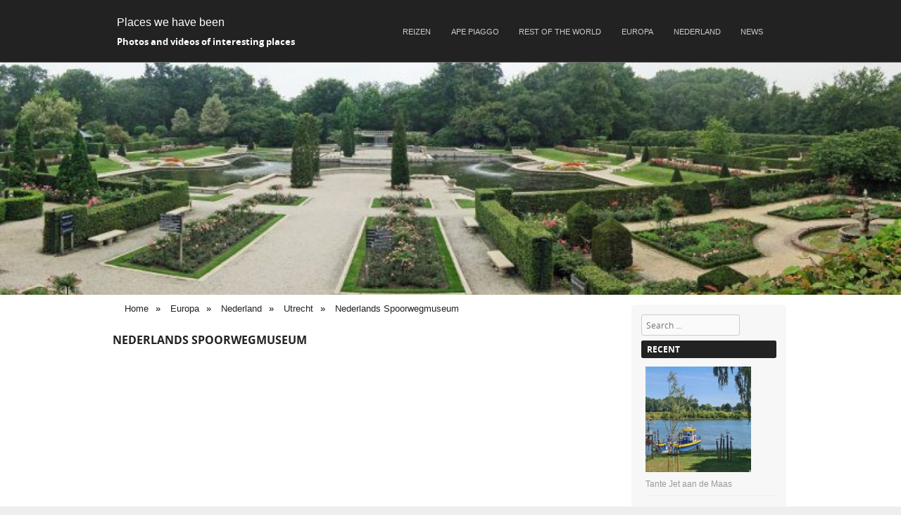

--- FILE ---
content_type: text/html; charset=UTF-8
request_url: http://reizen.hansotten.nl/home/noord-europa/nederland/utrecht/nederlands-spoorwegmuseum/
body_size: 7138
content:
<!DOCTYPE html>
<!--[if IE 8]>
<html id="ie8" lang="en-US">
<![endif]-->
<!--[if !(IE 8) ]><!-->
<html lang="en-US">
<!--<![endif]-->
<head>
<meta charset="UTF-8" />
<meta name="viewport" content="width=device-width" />
<link rel="profile" href="http://gmpg.org/xfn/11" />
<link rel="pingback" href="http://reizen.hansotten.nl/xmlrpc.php" />
<!--[if lt IE 9]>
<script src="http://reizen.hansotten.nl/wp-content/themes/adamos/js/html5.js" type="text/javascript"></script>
<![endif]-->
<title>Nederlands Spoorwegmuseum &#8211; Places we have been</title>
<meta name='robots' content='max-image-preview:large' />
<link rel="alternate" type="application/rss+xml" title="Places we have been &raquo; Feed" href="http://reizen.hansotten.nl/feed/" />
<link rel="alternate" title="oEmbed (JSON)" type="application/json+oembed" href="http://reizen.hansotten.nl/wp-json/oembed/1.0/embed?url=http%3A%2F%2Freizen.hansotten.nl%2Fhome%2Fnoord-europa%2Fnederland%2Futrecht%2Fnederlands-spoorwegmuseum%2F" />
<link rel="alternate" title="oEmbed (XML)" type="text/xml+oembed" href="http://reizen.hansotten.nl/wp-json/oembed/1.0/embed?url=http%3A%2F%2Freizen.hansotten.nl%2Fhome%2Fnoord-europa%2Fnederland%2Futrecht%2Fnederlands-spoorwegmuseum%2F&#038;format=xml" />
<style id='wp-img-auto-sizes-contain-inline-css' type='text/css'>
img:is([sizes=auto i],[sizes^="auto," i]){contain-intrinsic-size:3000px 1500px}
/*# sourceURL=wp-img-auto-sizes-contain-inline-css */
</style>
<!-- <link rel='stylesheet' id='jalbum-css-css' href='http://reizen.hansotten.nl/wp-content/plugins/jalbum-bridge/css/jalbum.css?ver=1742260659' type='text/css' media='all' /> -->
<link rel="stylesheet" type="text/css" href="//reizen.hansotten.nl/wp-content/cache/wpfc-minified/dgopbx1d/bizy0.css" media="all"/>
<style id='classic-theme-styles-inline-css' type='text/css'>
/*! This file is auto-generated */
.wp-block-button__link{color:#fff;background-color:#32373c;border-radius:9999px;box-shadow:none;text-decoration:none;padding:calc(.667em + 2px) calc(1.333em + 2px);font-size:1.125em}.wp-block-file__button{background:#32373c;color:#fff;text-decoration:none}
/*# sourceURL=/wp-includes/css/classic-themes.min.css */
</style>
<!-- <link rel='stylesheet' id='page-list-style-css' href='http://reizen.hansotten.nl/wp-content/plugins/page-list/css/page-list.css?ver=5.9' type='text/css' media='all' /> -->
<!-- <link rel='stylesheet' id='adamos-style-css' href='http://reizen.hansotten.nl/wp-content/themes/adamos/style.css?ver=d1a3f8fce62cfcf5f823fe975025c34b' type='text/css' media='all' /> -->
<!-- <link rel='stylesheet' id='font-awesome-css' href='http://reizen.hansotten.nl/wp-content/themes/adamos/css/font-awesome.min.css?ver=3.1' type='text/css' media='all' /> -->
<!-- <link rel='stylesheet' id='jquery-flexslider-css' href='http://reizen.hansotten.nl/wp-content/themes/adamos/css/flexslider.css?ver=3.1' type='text/css' media='all' /> -->
<link rel="stylesheet" type="text/css" href="//reizen.hansotten.nl/wp-content/cache/wpfc-minified/2qcpty9b/h6wa5.css" media="all"/>
<script src='//reizen.hansotten.nl/wp-content/cache/wpfc-minified/l8h2lipx/bizy0.js' type="text/javascript"></script>
<!-- <script type="text/javascript" src="http://reizen.hansotten.nl/wp-includes/js/jquery/jquery.min.js?ver=3.7.1" id="jquery-core-js"></script> -->
<!-- <script type="text/javascript" src="http://reizen.hansotten.nl/wp-content/plugins/jalbum-bridge/js/jalbum.min.js?ver=1742260659" id="jalbum-js-js"></script> -->
<!-- <script type="text/javascript" src="http://reizen.hansotten.nl/wp-includes/js/jquery/jquery-migrate.min.js?ver=3.4.1" id="jquery-migrate-js"></script> -->
<link rel="https://api.w.org/" href="http://reizen.hansotten.nl/wp-json/" /><link rel="alternate" title="JSON" type="application/json" href="http://reizen.hansotten.nl/wp-json/wp/v2/pages/2425" /><link rel="EditURI" type="application/rsd+xml" title="RSD" href="http://reizen.hansotten.nl/xmlrpc.php?rsd" />
<link rel="canonical" href="http://reizen.hansotten.nl/home/noord-europa/nederland/utrecht/nederlands-spoorwegmuseum/" />
<link rel='shortlink' href='http://reizen.hansotten.nl/?p=2425' />
<!-- <link rel="stylesheet" href="http://reizen.hansotten.nl/wp-content/themes/adamos/css/black.css" type="text/css" media="screen"> -->
<link rel="stylesheet" type="text/css" href="//reizen.hansotten.nl/wp-content/cache/wpfc-minified/er9cjtsk/bizy0.css" media="screen"/>
<style type="text/css">
.site-header img {
display: block;
margin: 0.5em auto 0;
}
.site-title a,
.site-description {
color: #FFF !important;
}
</style>
<link rel="icon" href="http://reizen.hansotten.nl/wp-content/uploads/2019/08/cropped-zeelandIMG_0119-32x32.jpg" sizes="32x32" />
<link rel="icon" href="http://reizen.hansotten.nl/wp-content/uploads/2019/08/cropped-zeelandIMG_0119-192x192.jpg" sizes="192x192" />
<link rel="apple-touch-icon" href="http://reizen.hansotten.nl/wp-content/uploads/2019/08/cropped-zeelandIMG_0119-180x180.jpg" />
<meta name="msapplication-TileImage" content="http://reizen.hansotten.nl/wp-content/uploads/2019/08/cropped-zeelandIMG_0119-270x270.jpg" />
<style id='global-styles-inline-css' type='text/css'>
:root{--wp--preset--aspect-ratio--square: 1;--wp--preset--aspect-ratio--4-3: 4/3;--wp--preset--aspect-ratio--3-4: 3/4;--wp--preset--aspect-ratio--3-2: 3/2;--wp--preset--aspect-ratio--2-3: 2/3;--wp--preset--aspect-ratio--16-9: 16/9;--wp--preset--aspect-ratio--9-16: 9/16;--wp--preset--color--black: #000000;--wp--preset--color--cyan-bluish-gray: #abb8c3;--wp--preset--color--white: #ffffff;--wp--preset--color--pale-pink: #f78da7;--wp--preset--color--vivid-red: #cf2e2e;--wp--preset--color--luminous-vivid-orange: #ff6900;--wp--preset--color--luminous-vivid-amber: #fcb900;--wp--preset--color--light-green-cyan: #7bdcb5;--wp--preset--color--vivid-green-cyan: #00d084;--wp--preset--color--pale-cyan-blue: #8ed1fc;--wp--preset--color--vivid-cyan-blue: #0693e3;--wp--preset--color--vivid-purple: #9b51e0;--wp--preset--gradient--vivid-cyan-blue-to-vivid-purple: linear-gradient(135deg,rgb(6,147,227) 0%,rgb(155,81,224) 100%);--wp--preset--gradient--light-green-cyan-to-vivid-green-cyan: linear-gradient(135deg,rgb(122,220,180) 0%,rgb(0,208,130) 100%);--wp--preset--gradient--luminous-vivid-amber-to-luminous-vivid-orange: linear-gradient(135deg,rgb(252,185,0) 0%,rgb(255,105,0) 100%);--wp--preset--gradient--luminous-vivid-orange-to-vivid-red: linear-gradient(135deg,rgb(255,105,0) 0%,rgb(207,46,46) 100%);--wp--preset--gradient--very-light-gray-to-cyan-bluish-gray: linear-gradient(135deg,rgb(238,238,238) 0%,rgb(169,184,195) 100%);--wp--preset--gradient--cool-to-warm-spectrum: linear-gradient(135deg,rgb(74,234,220) 0%,rgb(151,120,209) 20%,rgb(207,42,186) 40%,rgb(238,44,130) 60%,rgb(251,105,98) 80%,rgb(254,248,76) 100%);--wp--preset--gradient--blush-light-purple: linear-gradient(135deg,rgb(255,206,236) 0%,rgb(152,150,240) 100%);--wp--preset--gradient--blush-bordeaux: linear-gradient(135deg,rgb(254,205,165) 0%,rgb(254,45,45) 50%,rgb(107,0,62) 100%);--wp--preset--gradient--luminous-dusk: linear-gradient(135deg,rgb(255,203,112) 0%,rgb(199,81,192) 50%,rgb(65,88,208) 100%);--wp--preset--gradient--pale-ocean: linear-gradient(135deg,rgb(255,245,203) 0%,rgb(182,227,212) 50%,rgb(51,167,181) 100%);--wp--preset--gradient--electric-grass: linear-gradient(135deg,rgb(202,248,128) 0%,rgb(113,206,126) 100%);--wp--preset--gradient--midnight: linear-gradient(135deg,rgb(2,3,129) 0%,rgb(40,116,252) 100%);--wp--preset--font-size--small: 13px;--wp--preset--font-size--medium: 20px;--wp--preset--font-size--large: 36px;--wp--preset--font-size--x-large: 42px;--wp--preset--spacing--20: 0.44rem;--wp--preset--spacing--30: 0.67rem;--wp--preset--spacing--40: 1rem;--wp--preset--spacing--50: 1.5rem;--wp--preset--spacing--60: 2.25rem;--wp--preset--spacing--70: 3.38rem;--wp--preset--spacing--80: 5.06rem;--wp--preset--shadow--natural: 6px 6px 9px rgba(0, 0, 0, 0.2);--wp--preset--shadow--deep: 12px 12px 50px rgba(0, 0, 0, 0.4);--wp--preset--shadow--sharp: 6px 6px 0px rgba(0, 0, 0, 0.2);--wp--preset--shadow--outlined: 6px 6px 0px -3px rgb(255, 255, 255), 6px 6px rgb(0, 0, 0);--wp--preset--shadow--crisp: 6px 6px 0px rgb(0, 0, 0);}:where(.is-layout-flex){gap: 0.5em;}:where(.is-layout-grid){gap: 0.5em;}body .is-layout-flex{display: flex;}.is-layout-flex{flex-wrap: wrap;align-items: center;}.is-layout-flex > :is(*, div){margin: 0;}body .is-layout-grid{display: grid;}.is-layout-grid > :is(*, div){margin: 0;}:where(.wp-block-columns.is-layout-flex){gap: 2em;}:where(.wp-block-columns.is-layout-grid){gap: 2em;}:where(.wp-block-post-template.is-layout-flex){gap: 1.25em;}:where(.wp-block-post-template.is-layout-grid){gap: 1.25em;}.has-black-color{color: var(--wp--preset--color--black) !important;}.has-cyan-bluish-gray-color{color: var(--wp--preset--color--cyan-bluish-gray) !important;}.has-white-color{color: var(--wp--preset--color--white) !important;}.has-pale-pink-color{color: var(--wp--preset--color--pale-pink) !important;}.has-vivid-red-color{color: var(--wp--preset--color--vivid-red) !important;}.has-luminous-vivid-orange-color{color: var(--wp--preset--color--luminous-vivid-orange) !important;}.has-luminous-vivid-amber-color{color: var(--wp--preset--color--luminous-vivid-amber) !important;}.has-light-green-cyan-color{color: var(--wp--preset--color--light-green-cyan) !important;}.has-vivid-green-cyan-color{color: var(--wp--preset--color--vivid-green-cyan) !important;}.has-pale-cyan-blue-color{color: var(--wp--preset--color--pale-cyan-blue) !important;}.has-vivid-cyan-blue-color{color: var(--wp--preset--color--vivid-cyan-blue) !important;}.has-vivid-purple-color{color: var(--wp--preset--color--vivid-purple) !important;}.has-black-background-color{background-color: var(--wp--preset--color--black) !important;}.has-cyan-bluish-gray-background-color{background-color: var(--wp--preset--color--cyan-bluish-gray) !important;}.has-white-background-color{background-color: var(--wp--preset--color--white) !important;}.has-pale-pink-background-color{background-color: var(--wp--preset--color--pale-pink) !important;}.has-vivid-red-background-color{background-color: var(--wp--preset--color--vivid-red) !important;}.has-luminous-vivid-orange-background-color{background-color: var(--wp--preset--color--luminous-vivid-orange) !important;}.has-luminous-vivid-amber-background-color{background-color: var(--wp--preset--color--luminous-vivid-amber) !important;}.has-light-green-cyan-background-color{background-color: var(--wp--preset--color--light-green-cyan) !important;}.has-vivid-green-cyan-background-color{background-color: var(--wp--preset--color--vivid-green-cyan) !important;}.has-pale-cyan-blue-background-color{background-color: var(--wp--preset--color--pale-cyan-blue) !important;}.has-vivid-cyan-blue-background-color{background-color: var(--wp--preset--color--vivid-cyan-blue) !important;}.has-vivid-purple-background-color{background-color: var(--wp--preset--color--vivid-purple) !important;}.has-black-border-color{border-color: var(--wp--preset--color--black) !important;}.has-cyan-bluish-gray-border-color{border-color: var(--wp--preset--color--cyan-bluish-gray) !important;}.has-white-border-color{border-color: var(--wp--preset--color--white) !important;}.has-pale-pink-border-color{border-color: var(--wp--preset--color--pale-pink) !important;}.has-vivid-red-border-color{border-color: var(--wp--preset--color--vivid-red) !important;}.has-luminous-vivid-orange-border-color{border-color: var(--wp--preset--color--luminous-vivid-orange) !important;}.has-luminous-vivid-amber-border-color{border-color: var(--wp--preset--color--luminous-vivid-amber) !important;}.has-light-green-cyan-border-color{border-color: var(--wp--preset--color--light-green-cyan) !important;}.has-vivid-green-cyan-border-color{border-color: var(--wp--preset--color--vivid-green-cyan) !important;}.has-pale-cyan-blue-border-color{border-color: var(--wp--preset--color--pale-cyan-blue) !important;}.has-vivid-cyan-blue-border-color{border-color: var(--wp--preset--color--vivid-cyan-blue) !important;}.has-vivid-purple-border-color{border-color: var(--wp--preset--color--vivid-purple) !important;}.has-vivid-cyan-blue-to-vivid-purple-gradient-background{background: var(--wp--preset--gradient--vivid-cyan-blue-to-vivid-purple) !important;}.has-light-green-cyan-to-vivid-green-cyan-gradient-background{background: var(--wp--preset--gradient--light-green-cyan-to-vivid-green-cyan) !important;}.has-luminous-vivid-amber-to-luminous-vivid-orange-gradient-background{background: var(--wp--preset--gradient--luminous-vivid-amber-to-luminous-vivid-orange) !important;}.has-luminous-vivid-orange-to-vivid-red-gradient-background{background: var(--wp--preset--gradient--luminous-vivid-orange-to-vivid-red) !important;}.has-very-light-gray-to-cyan-bluish-gray-gradient-background{background: var(--wp--preset--gradient--very-light-gray-to-cyan-bluish-gray) !important;}.has-cool-to-warm-spectrum-gradient-background{background: var(--wp--preset--gradient--cool-to-warm-spectrum) !important;}.has-blush-light-purple-gradient-background{background: var(--wp--preset--gradient--blush-light-purple) !important;}.has-blush-bordeaux-gradient-background{background: var(--wp--preset--gradient--blush-bordeaux) !important;}.has-luminous-dusk-gradient-background{background: var(--wp--preset--gradient--luminous-dusk) !important;}.has-pale-ocean-gradient-background{background: var(--wp--preset--gradient--pale-ocean) !important;}.has-electric-grass-gradient-background{background: var(--wp--preset--gradient--electric-grass) !important;}.has-midnight-gradient-background{background: var(--wp--preset--gradient--midnight) !important;}.has-small-font-size{font-size: var(--wp--preset--font-size--small) !important;}.has-medium-font-size{font-size: var(--wp--preset--font-size--medium) !important;}.has-large-font-size{font-size: var(--wp--preset--font-size--large) !important;}.has-x-large-font-size{font-size: var(--wp--preset--font-size--x-large) !important;}
/*# sourceURL=global-styles-inline-css */
</style>
</head>
<body class="wp-singular page-template-default page page-id-2425 page-child parent-pageid-2350 wp-theme-adamos">
<div id="wrap">
<div id="page" class="hfeed site">
<div id="masthead-wrap">
<header id="masthead" class="site-header header_container" role="banner">
<div class="site-introduction">
<h1 class="site-title"><a href="http://reizen.hansotten.nl/" title="Places we have been" rel="home">Places we have been</a></h1>
<p class="site-description">Photos and videos of interesting places</p> 
</div>
<nav role="navigation" class="site-navigation main-navigation">
<h1 class="assistive-text">Menu</h1>
<div class="assistive-text skip-link">
<a href="#content" title="Skip to content">Skip to content</a>
</div>
<div class="menu-menu-1-container"><ul id="menu-menu-1" class="menu"><li id="menu-item-22" class="menu-item menu-item-type-post_type menu-item-object-page menu-item-home current-page-ancestor menu-item-has-children menu-item-22"><a href="http://reizen.hansotten.nl/">Reizen</a>
<ul class="sub-menu">
<li id="menu-item-1031" class="menu-item menu-item-type-custom menu-item-object-custom menu-item-1031"><a href="http://ancientworld.hansotten.com">Ancient Worlds</a></li>
<li id="menu-item-1099" class="menu-item menu-item-type-post_type menu-item-object-page menu-item-1099"><a href="http://reizen.hansotten.nl/my-sites/">My sites</a></li>
<li id="menu-item-1533" class="menu-item menu-item-type-post_type menu-item-object-page menu-item-1533"><a href="http://reizen.hansotten.nl/sitemap/">Sitemap</a></li>
<li id="menu-item-11172" class="menu-item menu-item-type-post_type menu-item-object-page menu-item-11172"><a href="http://reizen.hansotten.nl/home/locations/">Locations</a></li>
</ul>
</li>
<li id="menu-item-1032" class="menu-item menu-item-type-post_type menu-item-object-page menu-item-1032"><a href="http://reizen.hansotten.nl/ape-piaggo/">Ape Piaggo</a></li>
<li id="menu-item-10545" class="menu-item menu-item-type-post_type menu-item-object-page menu-item-has-children menu-item-10545"><a href="http://reizen.hansotten.nl/home/rest-of-the-world/">Rest of the world</a>
<ul class="sub-menu">
<li id="menu-item-76" class="menu-item menu-item-type-post_type menu-item-object-page menu-item-has-children menu-item-76"><a href="http://reizen.hansotten.nl/home/rest-of-the-world/afrika/">Afrika</a>
<ul class="sub-menu">
<li id="menu-item-2597" class="menu-item menu-item-type-post_type menu-item-object-page menu-item-2597"><a href="http://reizen.hansotten.nl/home/rest-of-the-world/afrika/marokko/">Marokko</a></li>
<li id="menu-item-10565" class="menu-item menu-item-type-post_type menu-item-object-page menu-item-10565"><a href="http://reizen.hansotten.nl/home/rest-of-the-world/afrika/egypte/">Egypte</a></li>
<li id="menu-item-10599" class="menu-item menu-item-type-post_type menu-item-object-page menu-item-10599"><a href="http://reizen.hansotten.nl/home/rest-of-the-world/afrika/david-roberts-in-egypt/">David Roberts Egypt Petra</a></li>
</ul>
</li>
<li id="menu-item-94" class="menu-item menu-item-type-post_type menu-item-object-page menu-item-has-children menu-item-94"><a href="http://reizen.hansotten.nl/home/rest-of-the-world/amerika/">Amerika</a>
<ul class="sub-menu">
<li id="menu-item-10566" class="menu-item menu-item-type-post_type menu-item-object-page menu-item-10566"><a href="http://reizen.hansotten.nl/home/rest-of-the-world/amerika/">Venezuela</a></li>
</ul>
</li>
<li id="menu-item-84" class="menu-item menu-item-type-post_type menu-item-object-page menu-item-has-children menu-item-84"><a href="http://reizen.hansotten.nl/home/rest-of-the-world/azie/">Azie</a>
<ul class="sub-menu">
<li id="menu-item-53055" class="menu-item menu-item-type-post_type menu-item-object-page menu-item-53055"><a href="http://reizen.hansotten.nl/home/rest-of-the-world/azie/bali-2/">Bali</a></li>
<li id="menu-item-53057" class="menu-item menu-item-type-post_type menu-item-object-page menu-item-53057"><a href="http://reizen.hansotten.nl/home/rest-of-the-world/azie/javabali/">Java</a></li>
<li id="menu-item-2595" class="menu-item menu-item-type-post_type menu-item-object-page menu-item-2595"><a href="http://reizen.hansotten.nl/home/rest-of-the-world/azie/china/">China</a></li>
<li id="menu-item-2598" class="menu-item menu-item-type-post_type menu-item-object-page menu-item-2598"><a href="http://reizen.hansotten.nl/home/rest-of-the-world/azie/japan/">Japan</a></li>
<li id="menu-item-2596" class="menu-item menu-item-type-post_type menu-item-object-page menu-item-2596"><a href="http://reizen.hansotten.nl/home/rest-of-the-world/azie/jordanie/">Jordanie</a></li>
<li id="menu-item-2592" class="menu-item menu-item-type-post_type menu-item-object-page menu-item-2592"><a href="http://reizen.hansotten.nl/home/rest-of-the-world/azie/turkije/">Turkije</a></li>
<li id="menu-item-2913" class="menu-item menu-item-type-post_type menu-item-object-page menu-item-2913"><a href="http://reizen.hansotten.nl/home/rest-of-the-world/azie/syrie/">Syrië</a></li>
</ul>
</li>
</ul>
</li>
<li id="menu-item-24" class="menu-item menu-item-type-post_type menu-item-object-page current-page-ancestor menu-item-has-children menu-item-24"><a href="http://reizen.hansotten.nl/home/noord-europa/">Europa</a>
<ul class="sub-menu">
<li id="menu-item-2584" class="menu-item menu-item-type-post_type menu-item-object-page menu-item-2584"><a href="http://reizen.hansotten.nl/home/noord-europa/belgie/">België</a></li>
<li id="menu-item-2599" class="menu-item menu-item-type-custom menu-item-object-custom menu-item-2599"><a href="http://reizen.hansotten.nl/home/noord-europa/kopenhagen/">Denemarken</a></li>
<li id="menu-item-2581" class="menu-item menu-item-type-post_type menu-item-object-page menu-item-2581"><a href="http://reizen.hansotten.nl/home/noord-europa/duitsland/">Duitsland</a></li>
<li id="menu-item-10768" class="menu-item menu-item-type-post_type menu-item-object-page menu-item-10768"><a href="http://reizen.hansotten.nl/home/noord-europa/finland/">Finland</a></li>
<li id="menu-item-2583" class="menu-item menu-item-type-post_type menu-item-object-page menu-item-2583"><a href="http://reizen.hansotten.nl/home/noord-europa/frankrijk/">Frankrijk</a></li>
<li id="menu-item-2591" class="menu-item menu-item-type-post_type menu-item-object-page menu-item-2591"><a href="http://reizen.hansotten.nl/home/noord-europa/griekenland/">Griekenland</a></li>
<li id="menu-item-2600" class="menu-item menu-item-type-custom menu-item-object-custom menu-item-2600"><a href="http://reizen.hansotten.nl/home/noord-europa/hongarije/">Hongarije</a></li>
<li id="menu-item-2601" class="menu-item menu-item-type-custom menu-item-object-custom menu-item-2601"><a href="http://reizen.hansotten.nl/home/noord-europa/ierland/">Ierland</a></li>
<li id="menu-item-2582" class="menu-item menu-item-type-post_type menu-item-object-page menu-item-2582"><a href="http://reizen.hansotten.nl/home/noord-europa/italie/">Italië</a></li>
<li id="menu-item-7788" class="menu-item menu-item-type-post_type menu-item-object-page menu-item-7788"><a href="http://reizen.hansotten.nl/home/noord-europa/italie/north-italy/">Noord Italië</a></li>
<li id="menu-item-7295" class="menu-item menu-item-type-post_type menu-item-object-page menu-item-7295"><a href="http://reizen.hansotten.nl/home/noord-europa/italie/rome/">Rome</a></li>
<li id="menu-item-7592" class="menu-item menu-item-type-post_type menu-item-object-page menu-item-7592"><a href="http://reizen.hansotten.nl/home/noord-europa/italie/southitaly/">Zuid Italië</a></li>
<li id="menu-item-7177" class="menu-item menu-item-type-post_type menu-item-object-page menu-item-7177"><a href="http://reizen.hansotten.nl/home/noord-europa/italie/sicilie/">Sicilië</a></li>
<li id="menu-item-10774" class="menu-item menu-item-type-post_type menu-item-object-page menu-item-10774"><a href="http://reizen.hansotten.nl/home/noord-europa/joegoslavie/">Joegoslavië</a></li>
<li id="menu-item-2653" class="menu-item menu-item-type-post_type menu-item-object-page menu-item-2653"><a href="http://reizen.hansotten.nl/home/noord-europa/luxemburg/">Luxemburg</a></li>
<li id="menu-item-2590" class="menu-item menu-item-type-post_type menu-item-object-page menu-item-2590"><a href="http://reizen.hansotten.nl/home/noord-europa/malta/">Malta</a></li>
<li id="menu-item-10769" class="menu-item menu-item-type-post_type menu-item-object-page menu-item-10769"><a href="http://reizen.hansotten.nl/home/noord-europa/noorwegen/">Noorwegen</a></li>
<li id="menu-item-2586" class="menu-item menu-item-type-post_type menu-item-object-page menu-item-2586"><a href="http://reizen.hansotten.nl/home/noord-europa/oostenrijk/">Oostenrijk</a></li>
<li id="menu-item-2588" class="menu-item menu-item-type-post_type menu-item-object-page menu-item-2588"><a href="http://reizen.hansotten.nl/home/noord-europa/portugal/">Portugal</a></li>
<li id="menu-item-2603" class="menu-item menu-item-type-custom menu-item-object-custom menu-item-2603"><a href="http://reizen.hansotten.nl/home/noord-europa/roemenie/">Roemenie</a></li>
<li id="menu-item-2585" class="menu-item menu-item-type-post_type menu-item-object-page menu-item-2585"><a href="http://reizen.hansotten.nl/home/noord-europa/spanje/">Spanje</a></li>
<li id="menu-item-2587" class="menu-item menu-item-type-post_type menu-item-object-page menu-item-2587"><a href="http://reizen.hansotten.nl/home/noord-europa/verenigd-koninkrijk/">Verenigd Koninkrijk</a></li>
<li id="menu-item-2589" class="menu-item menu-item-type-post_type menu-item-object-page menu-item-2589"><a href="http://reizen.hansotten.nl/home/noord-europa/zwitserland/">Zwitserland</a></li>
</ul>
</li>
<li id="menu-item-121" class="menu-item menu-item-type-post_type menu-item-object-page current-page-ancestor menu-item-has-children menu-item-121"><a href="http://reizen.hansotten.nl/home/noord-europa/nederland/">Nederland</a>
<ul class="sub-menu">
<li id="menu-item-2262" class="menu-item menu-item-type-post_type menu-item-object-page menu-item-2262"><a href="http://reizen.hansotten.nl/home/noord-europa/nederland/noord-holland/amsterdam/">Amsterdam</a></li>
<li id="menu-item-1534" class="menu-item menu-item-type-post_type menu-item-object-page menu-item-1534"><a href="http://reizen.hansotten.nl/home/noord-europa/nederland/noord-holland/weesp/">Weesp</a></li>
<li id="menu-item-2463" class="menu-item menu-item-type-custom menu-item-object-custom menu-item-2463"><a href="http://reizen.hansotten.nl/home/noord-europa/nederland/herfst-in-nederland/">Herfst</a></li>
<li id="menu-item-2552" class="menu-item menu-item-type-post_type menu-item-object-page menu-item-2552"><a href="http://reizen.hansotten.nl/home/noord-europa/nederland/winter/">Winter</a></li>
<li id="menu-item-2329" class="menu-item menu-item-type-post_type menu-item-object-page menu-item-2329"><a href="http://reizen.hansotten.nl/home/noord-europa/nederland/drenthe/">Drenthe</a></li>
<li id="menu-item-2380" class="menu-item menu-item-type-post_type menu-item-object-page menu-item-2380"><a href="http://reizen.hansotten.nl/home/noord-europa/nederland/flevoland/">Flevoland</a></li>
<li id="menu-item-8934" class="menu-item menu-item-type-post_type menu-item-object-page menu-item-8934"><a href="http://reizen.hansotten.nl/home/noord-europa/nederland/friesland/">Friesland</a></li>
<li id="menu-item-2367" class="menu-item menu-item-type-post_type menu-item-object-page menu-item-2367"><a href="http://reizen.hansotten.nl/home/noord-europa/nederland/gelderland/">Gelderland</a></li>
<li id="menu-item-2633" class="menu-item menu-item-type-post_type menu-item-object-page menu-item-2633"><a href="http://reizen.hansotten.nl/home/noord-europa/nederland/groningen/">Groningen</a></li>
<li id="menu-item-2250" class="menu-item menu-item-type-post_type menu-item-object-page menu-item-2250"><a href="http://reizen.hansotten.nl/home/noord-europa/nederland/limburg/">Limburg</a></li>
<li id="menu-item-2392" class="menu-item menu-item-type-post_type menu-item-object-page menu-item-2392"><a href="http://reizen.hansotten.nl/home/noord-europa/nederland/noord-brabant/">Noord-Brabant</a></li>
<li id="menu-item-2277" class="menu-item menu-item-type-post_type menu-item-object-page menu-item-2277"><a href="http://reizen.hansotten.nl/home/noord-europa/nederland/noord-holland/">Noord-Holland</a></li>
<li id="menu-item-2354" class="menu-item menu-item-type-post_type menu-item-object-page current-page-ancestor menu-item-2354"><a href="http://reizen.hansotten.nl/home/noord-europa/nederland/utrecht/">Utrecht</a></li>
<li id="menu-item-2304" class="menu-item menu-item-type-post_type menu-item-object-page menu-item-2304"><a href="http://reizen.hansotten.nl/home/noord-europa/nederland/zuid-holland/">Zuid-Holland</a></li>
<li id="menu-item-2257" class="menu-item menu-item-type-post_type menu-item-object-page menu-item-2257"><a href="http://reizen.hansotten.nl/home/noord-europa/nederland/zeeland/">Zeeland</a></li>
</ul>
</li>
<li id="menu-item-1073" class="menu-item menu-item-type-post_type menu-item-object-page menu-item-has-children menu-item-1073"><a href="http://reizen.hansotten.nl/home/blog/">News</a>
<ul class="sub-menu">
<li id="menu-item-1106" class="menu-item menu-item-type-post_type menu-item-object-page menu-item-1106"><a href="http://reizen.hansotten.nl/my-sites/">My sites</a></li>
</ul>
</li>
</ul></div>
</nav><!-- .site-navigation .main-navigation -->
</header><!-- #masthead .site-header -->
</div><!-- #masthead-wrap -->
<div class="header-image">
<a href="http://reizen.hansotten.nl/" title="Places we have been" rel="home">
<img src="http://reizen.hansotten.nl/wp-content/uploads/2014/08/cropped-cropped-panorosarium-1.jpg"/>
</a>
</div>
<div id="main" class="site-main">
<div id="primary" class="content-area">
<nav aria-label="breadcrumbs">
<div class="breadcrumb-container theme1">
<ol>
<li><a title="Home" href="#"><span>Home</span></a><span class="separator">»</span></li>
<li><a title="Europa" href="http://reizen.hansotten.nl/home/noord-europa/"><span>Europa</span></a><span class="separator">»</span></li>
<li><a title="Nederland" href="http://reizen.hansotten.nl/home/noord-europa/nederland/"><span>Nederland</span></a><span class="separator">»</span></li>
<li><a title="Utrecht" href="http://reizen.hansotten.nl/home/noord-europa/nederland/utrecht/"><span>Utrecht</span></a><span class="separator">»</span></li>
<li><a title="Nederlands Spoorwegmuseum" href="http://reizen.hansotten.nl/home/noord-europa/nederland/utrecht/nederlands-spoorwegmuseum/"><span>Nederlands Spoorwegmuseum</span></a><span class="separator">»</span></li>
</ol>
</div>
</nav>    <script type="application/ld+json">
{
"@context": "http://schema.org",
"@type": "BreadcrumbList",
"itemListElement": [
{
"@type": "ListItem",
"position": 2,
"item": {
"@id": "http://reizen.hansotten.nl/home/noord-europa/",
"name": "Europa"
}
}
,                 {
"@type": "ListItem",
"position": 3,
"item": {
"@id": "http://reizen.hansotten.nl/home/noord-europa/nederland/",
"name": "Nederland"
}
}
,                 {
"@type": "ListItem",
"position": 4,
"item": {
"@id": "http://reizen.hansotten.nl/home/noord-europa/nederland/utrecht/",
"name": "Utrecht"
}
}
,                 {
"@type": "ListItem",
"position": 5,
"item": {
"@id": "http://reizen.hansotten.nl/home/noord-europa/nederland/utrecht/nederlands-spoorwegmuseum/",
"name": "Nederlands Spoorwegmuseum"
}
}
]
}
</script>
<style type="text/css">
.breadcrumb-container {
font-size: 13px;
}
.breadcrumb-container ul {
margin: 0;
padding: 0;
}
.breadcrumb-container li {
box-sizing: unset;
display: inline-block;
margin: 0;
padding: 0;
}
.breadcrumb-container li a {
box-sizing: unset;
padding: 0 10px;
}
.breadcrumb-container {
padding: 0px;
margin: 0px;
}
.breadcrumb-container li a {
}
.breadcrumb-container li .separator {
color: #000000 !important;
}
.breadcrumb-container li:last-child .separator {
display: none;
}
</style>
<style type="text/css">
.breadcrumb-container{}
.breadcrumb-container ul{}
.breadcrumb-container li{}
.breadcrumb-container a{}
.breadcrumb-container .separator{}
</style>
<script>
</script>
<div id="content" class="site-content" role="main">
<article id="post-2425" class="post-2425 page type-page status-publish has-post-thumbnail hentry category-utrecht">
<header class="entry-header">
<h1 class="entry-title">Nederlands Spoorwegmuseum</h1>
</header><!-- .entry-header -->
<div class="entry-content">
<p><iframe title="Nederlands Spoorwegmuseum" width="654" height="491" src="https://www.youtube.com/embed/NADCujXvkiU?feature=oembed" frameborder="0" allow="accelerometer; autoplay; clipboard-write; encrypted-media; gyroscope; picture-in-picture; web-share" referrerpolicy="strict-origin-when-cross-origin" allowfullscreen></iframe></p>
<footer class="entry-meta">
</footer><!-- .entry-meta -->
</div><!-- .entry-content -->
</article><!-- #post-2425 -->
</div><!-- #content .site-content -->
</div><!-- #primary .content-area -->
<div id="secondary" class="widget-area" role="complementary">
<aside id="search-2" class="widget widget_search">	<form method="get" id="searchform" action="http://reizen.hansotten.nl/" role="search">
<label for="s" class="assistive-text">Search</label>
<input type="text" class="field" name="s" value="" id="s" placeholder="Search &hellip;" />
<input type="submit" class="submit" name="submit" id="searchsubmit" value="Search" />
</form>
</aside><aside id="dpe_fp_widget-3" class="widget widget_dpe_fp_widget"><h1 class="widget-title">Recent</h1>	<ul class="dpe-flexible-posts">
<li id="post-56580" class="post-56580 page type-page status-publish has-post-thumbnail hentry">
<a href="http://reizen.hansotten.nl/home/noord-europa/nederland/limburg/tante-jet-aan-de-maas/">
<img width="150" height="150" src="http://reizen.hansotten.nl/wp-content/uploads/2025/12/20220717_125800-150x150.jpg" class="attachment-thumbnail size-thumbnail wp-post-image" alt="" decoding="async" loading="lazy" srcset="http://reizen.hansotten.nl/wp-content/uploads/2025/12/20220717_125800-150x150.jpg 150w, http://reizen.hansotten.nl/wp-content/uploads/2025/12/20220717_125800-1x1.jpg 1w" sizes="auto, (max-width: 150px) 100vw, 150px" />				<div class="title">Tante Jet aan de Maas</div>
</a>
</li>
<li id="post-56562" class="post-56562 page type-page status-publish has-post-thumbnail hentry category-limburg">
<a href="http://reizen.hansotten.nl/home/noord-europa/nederland/limburg/sint-odilienberg-basiliek/">
<img width="150" height="150" src="http://reizen.hansotten.nl/wp-content/uploads/2025/07/20250723_120204-150x150.jpg" class="attachment-thumbnail size-thumbnail wp-post-image" alt="" decoding="async" loading="lazy" srcset="http://reizen.hansotten.nl/wp-content/uploads/2025/07/20250723_120204-150x150.jpg 150w, http://reizen.hansotten.nl/wp-content/uploads/2025/07/20250723_120204-1x1.jpg 1w" sizes="auto, (max-width: 150px) 100vw, 150px" />				<div class="title">Sint Odiliënberg Basiliek</div>
</a>
</li>
<li id="post-56556" class="post-56556 page type-page status-publish has-post-thumbnail hentry category-duitsland">
<a href="http://reizen.hansotten.nl/home/noord-europa/duitsland/weibersbrunn/">
<img width="150" height="150" src="http://reizen.hansotten.nl/wp-content/uploads/2025/07/20250627_170317-150x150.jpg" class="attachment-thumbnail size-thumbnail wp-post-image" alt="" decoding="async" loading="lazy" srcset="http://reizen.hansotten.nl/wp-content/uploads/2025/07/20250627_170317-150x150.jpg 150w, http://reizen.hansotten.nl/wp-content/uploads/2025/07/20250627_170317-1x1.jpg 1w" sizes="auto, (max-width: 150px) 100vw, 150px" />				<div class="title">Weibersbrunn</div>
</a>
</li>
<li id="post-56542" class="post-56542 page type-page status-publish has-post-thumbnail hentry category-duitsland">
<a href="http://reizen.hansotten.nl/home/noord-europa/duitsland/walhalla/">
<img width="150" height="150" src="http://reizen.hansotten.nl/wp-content/uploads/2025/07/IMG_1767-150x150.jpg" class="attachment-thumbnail size-thumbnail wp-post-image" alt="" decoding="async" loading="lazy" srcset="http://reizen.hansotten.nl/wp-content/uploads/2025/07/IMG_1767-150x150.jpg 150w, http://reizen.hansotten.nl/wp-content/uploads/2025/07/IMG_1767-2x1.jpg 2w" sizes="auto, (max-width: 150px) 100vw, 150px" />				<div class="title">Walhalla</div>
</a>
</li>
<li id="post-56537" class="post-56537 page type-page status-publish has-post-thumbnail hentry category-duitsland">
<a href="http://reizen.hansotten.nl/home/noord-europa/duitsland/vohburg/">
<img width="150" height="150" src="http://reizen.hansotten.nl/wp-content/uploads/2025/07/20250621_131141-150x150.jpg" class="attachment-thumbnail size-thumbnail wp-post-image" alt="" decoding="async" loading="lazy" srcset="http://reizen.hansotten.nl/wp-content/uploads/2025/07/20250621_131141-150x150.jpg 150w, http://reizen.hansotten.nl/wp-content/uploads/2025/07/20250621_131141-1x1.jpg 1w" sizes="auto, (max-width: 150px) 100vw, 150px" />				<div class="title">Vohburg</div>
</a>
</li>
<li id="post-56530" class="post-56530 page type-page status-publish has-post-thumbnail hentry category-duitsland">
<a href="http://reizen.hansotten.nl/home/noord-europa/duitsland/weltenburg-stausacker/">
<img width="150" height="150" src="http://reizen.hansotten.nl/wp-content/uploads/2025/07/IMG_1842-150x150.jpg" class="attachment-thumbnail size-thumbnail wp-post-image" alt="" decoding="async" loading="lazy" srcset="http://reizen.hansotten.nl/wp-content/uploads/2025/07/IMG_1842-150x150.jpg 150w, http://reizen.hansotten.nl/wp-content/uploads/2025/07/IMG_1842-2x1.jpg 2w" sizes="auto, (max-width: 150px) 100vw, 150px" />				<div class="title">Weltenburg Stausacker</div>
</a>
</li>
<li id="post-56521" class="post-56521 page type-page status-publish has-post-thumbnail hentry category-duitsland">
<a href="http://reizen.hansotten.nl/home/noord-europa/duitsland/burg-prunn/">
<img width="150" height="150" src="http://reizen.hansotten.nl/wp-content/uploads/2025/07/IMG_1741-150x150.jpg" class="attachment-thumbnail size-thumbnail wp-post-image" alt="" decoding="async" loading="lazy" srcset="http://reizen.hansotten.nl/wp-content/uploads/2025/07/IMG_1741-150x150.jpg 150w, http://reizen.hansotten.nl/wp-content/uploads/2025/07/IMG_1741-2x1.jpg 2w" sizes="auto, (max-width: 150px) 100vw, 150px" />				<div class="title">Burg Prunn</div>
</a>
</li>
<li id="post-56511" class="post-56511 page type-page status-publish has-post-thumbnail hentry category-duitsland">
<a href="http://reizen.hansotten.nl/home/noord-europa/duitsland/burgruine-randeck/">
<img width="150" height="150" src="http://reizen.hansotten.nl/wp-content/uploads/2025/07/IMG_1717-150x150.jpg" class="attachment-thumbnail size-thumbnail wp-post-image" alt="" decoding="async" loading="lazy" srcset="http://reizen.hansotten.nl/wp-content/uploads/2025/07/IMG_1717-150x150.jpg 150w, http://reizen.hansotten.nl/wp-content/uploads/2025/07/IMG_1717-2x1.jpg 2w" sizes="auto, (max-width: 150px) 100vw, 150px" />				<div class="title">Burgruine Randeck</div>
</a>
</li>
<li id="post-56505" class="post-56505 page type-page status-publish has-post-thumbnail hentry category-duitsland">
<a href="http://reizen.hansotten.nl/home/noord-europa/duitsland/schloss-offenstetten/">
<img width="150" height="150" src="http://reizen.hansotten.nl/wp-content/uploads/2025/07/IMG_0879-150x150.jpg" class="attachment-thumbnail size-thumbnail wp-post-image" alt="" decoding="async" loading="lazy" srcset="http://reizen.hansotten.nl/wp-content/uploads/2025/07/IMG_0879-150x150.jpg 150w, http://reizen.hansotten.nl/wp-content/uploads/2025/07/IMG_0879-2x1.jpg 2w" sizes="auto, (max-width: 150px) 100vw, 150px" />				<div class="title">Schloß Offenstetten</div>
</a>
</li>
<li id="post-56499" class="post-56499 page type-page status-publish has-post-thumbnail hentry category-duitsland">
<a href="http://reizen.hansotten.nl/home/noord-europa/duitsland/riedenburg/">
<img width="150" height="150" src="http://reizen.hansotten.nl/wp-content/uploads/2025/07/IMG_0828-150x150.jpg" class="attachment-thumbnail size-thumbnail wp-post-image" alt="" decoding="async" loading="lazy" srcset="http://reizen.hansotten.nl/wp-content/uploads/2025/07/IMG_0828-150x150.jpg 150w, http://reizen.hansotten.nl/wp-content/uploads/2025/07/IMG_0828-2x1.jpg 2w" sizes="auto, (max-width: 150px) 100vw, 150px" />				<div class="title">Riedenburg</div>
</a>
</li>
</ul><!-- .dpe-flexible-posts -->
</aside>		</div><!-- #secondary .widget-area -->
<div id="tertiary" class="widget-area" role="supplementary">
</div><!-- #tertiary .widget-area -->

</div><!-- #main .site-main -->
<footer id="colophon" class="site-footer" role="contentinfo">
<div class="footer_container">
<div class="section group">
<div class="col span_1_of_3">
</div>
<div class="col span_1_of_3">
<div id="search-3" class="widget widget_search">	<form method="get" id="searchform" action="http://reizen.hansotten.nl/" role="search">
<label for="s" class="assistive-text">Search</label>
<input type="text" class="field" name="s" value="" id="s" placeholder="Search &hellip;" />
<input type="submit" class="submit" name="submit" id="searchsubmit" value="Search" />
</form>
</div> 
</div>
<div class="col span_1_of_3">
<div id="text-2" class="widget widget_text"><h4>Copyright</h4>			<div class="textwidget"><p>All material on this website Copyright Hans Otten and Sophie Chermin.</p>
</div>
</div> 
</div>
</div>
</div><!-- footer container -->
</footer><!-- #colophon .site-footer -->
<a href="#top" id="smoothup"></a>
</div><!-- #page .hfeed .site -->
</div><!-- end of wrapper -->
<script type="speculationrules">
{"prefetch":[{"source":"document","where":{"and":[{"href_matches":"/*"},{"not":{"href_matches":["/wp-*.php","/wp-admin/*","/wp-content/uploads/*","/wp-content/*","/wp-content/plugins/*","/wp-content/themes/adamos/*","/*\\?(.+)"]}},{"not":{"selector_matches":"a[rel~=\"nofollow\"]"}},{"not":{"selector_matches":".no-prefetch, .no-prefetch a"}}]},"eagerness":"conservative"}]}
</script>
<script type="text/javascript" src="http://reizen.hansotten.nl/wp-content/themes/adamos/js/small-menu.js?ver=3.1" id="jquery-small-menu-js"></script>
<script type="text/javascript" src="http://reizen.hansotten.nl/wp-content/themes/adamos/js/smoothscroll.js?ver=3.1" id="jquery-smoothup-js"></script>
<script type="text/javascript" src="http://reizen.hansotten.nl/wp-content/themes/adamos/js/keyboard-image-navigation.js?ver=3.1" id="jquery-keyboard-image-navigation-js"></script>
<script type="text/javascript" src="http://reizen.hansotten.nl/wp-content/themes/adamos/js/jquery.flexslider-min.js?ver=3.1" id="jquery-flexslider-js"></script>
<script type="text/javascript" src="http://reizen.hansotten.nl/wp-content/themes/adamos/js/flexslider-init.js?ver=3.1" id="jquery-flexslider-init-js"></script>
</body>
</html><!-- WP Fastest Cache file was created in 0.448 seconds, on December 14, 2025 @ 2:23 am -->

--- FILE ---
content_type: text/css
request_url: http://reizen.hansotten.nl/wp-content/cache/wpfc-minified/dgopbx1d/bizy0.css
body_size: 3643
content:
.editor-styles-wrapper .wp-block .jalbum .jtitle h1, .editor-styles-wrapper .wp-block .jalbum .jtitle h2, .editor-styles-wrapper .wp-block .jalbum .jtitle h3, .editor-styles-wrapper .wp-block .jalbum .jtitle h4, .editor-styles-wrapper .wp-block .jalbum .jtitle h5, .editor-styles-wrapper .wp-block .jalbum .jtitle h6 {
margin: 0; } .jalbum-block.aligncenter .jalbum.threedee {
-moz-perspective: 44em;
-webkit-perspective: 44em;
perspective: 44em; }
.jalbum-block.aligncenter .jalbum.threedee.book, .jalbum-block.aligncenter .jalbum.threedee.coverflow {
-moz-perspective: none;
-webkit-perspective: none;
perspective: none; }
.jalbum-block.aligncenter .jalbum.threedee.book .jcards, .jalbum-block.aligncenter .jalbum.threedee.coverflow .jcards {
-moz-perspective: 44em;
-webkit-perspective: 44em;
perspective: 44em; }
.jalbum-block.alignwide .jalbum.threedee {
-moz-perspective: 88em;
-webkit-perspective: 88em;
perspective: 88em; }
.jalbum-block.alignwide .jalbum.threedee.book, .jalbum-block.alignwide .jalbum.threedee.coverflow {
-moz-perspective: none;
-webkit-perspective: none;
perspective: none; }
.jalbum-block.alignwide .jalbum.threedee.book .jcards, .jalbum-block.alignwide .jalbum.threedee.coverflow .jcards {
-moz-perspective: 88em;
-webkit-perspective: 88em;
perspective: 88em; }
.jalbum-block.alignfull .jalbum.threedee {
-moz-perspective: 100em;
-webkit-perspective: 100em;
perspective: 100em; }
.jalbum-block.alignfull .jalbum.threedee.book, .jalbum-block.alignfull .jalbum.threedee.coverflow {
-moz-perspective: none;
-webkit-perspective: none;
perspective: none; }
.jalbum-block.alignfull .jalbum.threedee.book .jcards, .jalbum-block.alignfull .jalbum.threedee.coverflow .jcards {
-moz-perspective: 100em;
-webkit-perspective: 100em;
perspective: 100em; } .jalbum {
box-sizing: border-box;
position: relative;
width: 100%;
height: 1px;
padding-bottom: 75%;
background-color: transparent;
z-index: 1; }
.jalbum.jerror {
padding: 1rem 2rem !important;
height: auto;
background-color: #900; }
.jalbum.jerror h4, .jalbum.jerror h5, .jalbum.jerror h6 {
color: white; }
.jalbum.jerror p {
font-family: Courier, 'Courier New', monospaced;
font-weight: bold;
font-size: 1rem;
color: white; }
.jalbum.threedee {
background-color: transparent; }
.jalbum.threedee .jcards {
-moz-transform-style: preserve-3d;
-webkit-transform-style: preserve-3d;
transform-style: preserve-3d; }
.jalbum.threedee .jcards .jcard {
-moz-backface-visibility: hidden;
-webkit-backface-visibility: hidden;
backface-visibility: hidden; }
.jalbum.threedee.book {
-moz-perspective: none;
-webkit-perspective: none;
perspective: none; }
.jalbum.threedee.book .jcards {
-moz-transform-style: flat;
-webkit-transform-style: flat;
transform-style: flat; }
.jalbum.threedee.flip .jcards .jcard {
-moz-backface-visibility: visible;
-webkit-backface-visibility: visible;
backface-visibility: visible; }
.jalbum.threedee.coverflow {
-moz-perspective: none;
-webkit-perspective: none;
perspective: none; }
.jalbum.threedee.coverflow .jcards {
-moz-transform-style: flat;
-webkit-transform-style: flat;
transform-style: flat; }
.jalbum .jtitle {
display: block;
box-sizing: border-box;
position: absolute;
overflow: hidden;
z-index: 99;
transition: all 500ms ease; }
.jalbum .jtitle > * {
margin: 0;
display: inline-block;
padding: 0.75rem 1rem; }
.jalbum .jtitle.linked h1, .jalbum .jtitle.linked h2, .jalbum .jtitle.linked h3, .jalbum .jtitle.linked h4, .jalbum .jtitle.linked h5, .jalbum .jtitle.linked h6 {
cursor: pointer; }
.jalbum .jtitle.linked h1.linkicon:after, .jalbum .jtitle.linked h2.linkicon:after, .jalbum .jtitle.linked h3.linkicon:after, .jalbum .jtitle.linked h4.linkicon:after, .jalbum .jtitle.linked h5.linkicon:after, .jalbum .jtitle.linked h6.linkicon:after {
content: ' ';
display: inline-block;
vertical-align: middle;
width: .75em;
height: .75em;
margin-left: .15em;
background-image: url("data:image/svg+xml,%3C%3Fxml version='1.0' encoding='utf-8'%3F%3E%3Csvg version='1.1' id='Layer_1' xmlns='http://www.w3.org/2000/svg' xmlns:xlink='http://www.w3.org/1999/xlink' x='0px' y='0px' width='20px' height='20px' viewBox='0 0 20 20' enable-background='new 0 0 20 20' xml:space='preserve'%3E%3Cpath fill='%2399BBFF' d='M14,8.121V17H3V6h8.879l-1,1H4v9h9V9.121L14,8.121z M10.343,8.95l0.707,0.707L17,3.707l0,3.414l1,0L18,2l-5.121,0v1l3.414,0L10.343,8.95z'/%3E%3C/svg%3E");
background-position: center center;
background-repeat: no-repeat; }
.jalbum .jtitle h1, .jalbum .jtitle h2, .jalbum .jtitle h3, .jalbum .jtitle h4, .jalbum .jtitle h5, .jalbum .jtitle h6, .jalbum .jtitle p {
margin: 0; }
.jalbum .jtitle p {
font-size: 0.875em;
clear: left; }
.jalbum .jtitle .slidein {
display: block;
opacity: 0;
transition: all 500ms ease-out; }
.jalbum .jtitle:hover .slidein {
opacity: 1;
-webkit-transform: translate(0, 0) !important;
transform: translate(0, 0) !important; }
.jalbum .jtitle.left {
left: 0; }
.jalbum .jtitle.left .slidein {
-webkit-transform: translateX(-100%);
transform: translateX(-100%); }
.jalbum .jtitle.center {
left: 50%;
text-align: center;
transform: translateX(-50%); }
.jalbum .jtitle.center .slidein {
-webkit-transform: translateY(-100%);
transform: translateY(-100%); }
.jalbum .jtitle.center.middle {
-webkit-transform: translate(-50%, -50%);
transform: translate(-50%, -50%); }
.jalbum .jtitle.right {
left: auto;
right: 0;
text-align: right; }
.jalbum .jtitle.right > * {
float: right; }
.jalbum .jtitle.right .slidein {
-webkit-transform: translateX(100%);
transform: translateX(100%); }
.jalbum .jtitle.middle {
top: 50%;
-webkit-transform: translateY(-50%);
transform: translateY(-50%); }
.jalbum .jtitle.top {
top: 0; }
.jalbum .jtitle.bottom {
top: auto;
bottom: 0; }
.jalbum .jtitle.white > * {
background-color: white;
color: #222; }
.jalbum .jtitle.light > * {
background-color: rgba(255, 255, 255, 0.8);
color: #111; }
.jalbum .jtitle.light:hover > * {
background-color: white; }
.jalbum .jtitle.transparent {
color: #eee; }
.jalbum .jtitle.transparent:hover > * {
background-color: rgba(0, 0, 0, 0.3); }
.jalbum .jtitle.dark > * {
color: #ddd;
background-color: rgba(0, 0, 0, 0.85); }
.jalbum .jtitle.dark:hover > * {
background-color: black; }
.jalbum .jtitle.black > * {
color: #ccc;
background-color: black; }
.jalbum .jtitle.small {
font-size: 0.875em; }
.jalbum .jcards {
position: absolute;
left: 0;
top: 0;
width: 100%;
height: 100%;
box-sizing: border-box; }
.jalbum .jcards .jcard {
overflow: hidden;
box-sizing: border-box; }
.jalbum .jcards .jcard img, .jalbum .jcards .jcard audio, .jalbum .jcards .jcard video {
max-width: none;
position: absolute; }
.jalbum .jcards .jcard .jcaption {
position: absolute;
padding: 0;
overflow: hidden;
font-size: 87.5%; }
.jalbum .jcards .jcard .jcaption > * {
display: inline-block;
margin: 0;
padding: 0.5rem 0.75rem; }
.jalbum .jcards .jcard .jcaption h1, .jalbum .jcards .jcard .jcaption h2, .jalbum .jcards .jcard .jcaption h3, .jalbum .jcards .jcard .jcaption h4, .jalbum .jcards .jcard .jcaption h5, .jalbum .jcards .jcard .jcaption h6 {
font-size: 87.5%;
margin: 0; }
.jalbum .jcards .jcard .jcaption p {
margin: .2em 0 0 0;
font-size: 0.75em; }
.jalbum .jcards .jcard .jcaption.left {
text-align: left;
left: 0; }
.jalbum .jcards .jcard .jcaption.center {
left: 50%;
text-align: center;
-webkit-transform: translateX(-50%);
transform: translateX(-50%); }
.jalbum .jcards .jcard .jcaption.right {
text-align: right;
right: 0; }
.jalbum .jcards .jcard .jcaption.top {
top: 0; }
.jalbum .jcards .jcard .jcaption.middle {
top: 50%;
-webkit-transform: translateY(-50%);
transform: translateY(-50%); }
.jalbum .jcards .jcard .jcaption.center.middle {
-webkit-transform: translate(-50%, -50%);
transform: translate(-50%, -50%); }
.jalbum .jcards .jcard .jcaption.bottom {
bottom: 0; }
.jalbum .jcards .jcard .jcaption.white {
background-color: white; }
.jalbum .jcards .jcard .jcaption.white > *,
.jalbum .jcards .jcard .jcaption.white h1, .jalbum .jcards .jcard .jcaption.white h2, .jalbum .jcards .jcard .jcaption.white h3, .jalbum .jcards .jcard .jcaption.white h4, .jalbum .jcards .jcard .jcaption.white h5, .jalbum .jcards .jcard .jcaption.white h6 {
color: #222; }
.jalbum .jcards .jcard .jcaption.light {
background-color: rgba(255, 255, 255, 0.8); }
.jalbum .jcards .jcard .jcaption.light:hover {
background-color: white; }
.jalbum .jcards .jcard .jcaption.light > *,
.jalbum .jcards .jcard .jcaption.light h1, .jalbum .jcards .jcard .jcaption.light h2, .jalbum .jcards .jcard .jcaption.light h3, .jalbum .jcards .jcard .jcaption.light h4, .jalbum .jcards .jcard .jcaption.light h5, .jalbum .jcards .jcard .jcaption.light h6 {
color: #111; }
.jalbum .jcards .jcard .jcaption.transparent:hover {
background-color: rgba(0, 0, 0, 0.3); }
.jalbum .jcards .jcard .jcaption.transparent > *,
.jalbum .jcards .jcard .jcaption.transparent h1, .jalbum .jcards .jcard .jcaption.transparent h2, .jalbum .jcards .jcard .jcaption.transparent h3, .jalbum .jcards .jcard .jcaption.transparent h4, .jalbum .jcards .jcard .jcaption.transparent h5, .jalbum .jcards .jcard .jcaption.transparent h6 {
color: #eee; }
.jalbum .jcards .jcard .jcaption.dark {
background-color: rgba(0, 0, 0, 0.85); }
.jalbum .jcards .jcard .jcaption.dark:hover {
background-color: black; }
.jalbum .jcards .jcard .jcaption.dark > *,
.jalbum .jcards .jcard .jcaption.dark h1, .jalbum .jcards .jcard .jcaption.dark h2, .jalbum .jcards .jcard .jcaption.dark h3, .jalbum .jcards .jcard .jcaption.dark h4, .jalbum .jcards .jcard .jcaption.dark h5, .jalbum .jcards .jcard .jcaption.dark h6 {
color: #ddd; }
.jalbum .jcards .jcard .jcaption.black {
background-color: black; }
.jalbum .jcards .jcard .jcaption.black > *,
.jalbum .jcards .jcard .jcaption.black h1, .jalbum .jcards .jcard .jcaption.black h2, .jalbum .jcards .jcard .jcaption.black h3, .jalbum .jcards .jcard .jcaption.black h4, .jalbum .jcards .jcard .jcaption.black h5, .jalbum .jcards .jcard .jcaption.black h6 {
color: #ccc; }
.jalbum .jcards .jcard.folder .jcaption {
padding-left: 20px;
background-image: url(//reizen.hansotten.nl/wp-content/plugins/jalbum-bridge/img/folder.svg);
background-position: 6px 6px;
background-repeat: no-repeat;
background-size: 20px 20px; }
.jalbum .jcards .jcard.folder .jcaption h1, .jalbum .jcards .jcard.folder .jcaption h2, .jalbum .jcards .jcard.folder .jcaption h3, .jalbum .jcards .jcard.folder .jcaption h4, .jalbum .jcards .jcard.folder .jcaption h5, .jalbum .jcards .jcard.folder .jcaption h6 {
font-weight: bold; }
.jalbum.grid-like.gap-thin .jtitle.left {
left: 1px; }
.jalbum.grid-like.gap-thin .jtitle.right {
right: 1px; }
.jalbum.grid-like.gap-thin .jtitle.top {
top: 1px; }
.jalbum.grid-like.gap-thin .jtitle.bottom {
bottom: 1px; }
.jalbum.grid-like.gap-thin .jcard {
border: 1px solid transparent; }
.jalbum.grid-like.gap-small .jtitle.left {
left: 2px; }
.jalbum.grid-like.gap-small .jtitle.right {
right: 2px; }
.jalbum.grid-like.gap-small .jtitle.top {
top: 2px; }
.jalbum.grid-like.gap-small .jtitle.bottom {
bottom: 2px; }
.jalbum.grid-like.gap-small .jcard {
border: 2px solid transparent; }
.jalbum.grid-like.gap-medium .jtitle.left {
left: 4px; }
.jalbum.grid-like.gap-medium .jtitle.right {
right: 4px; }
.jalbum.grid-like.gap-medium .jtitle.top {
top: 4px; }
.jalbum.grid-like.gap-medium .jtitle.bottom {
bottom: 4px; }
.jalbum.grid-like.gap-medium .jcard {
border: 4px solid transparent; }
.jalbum.grid-like.gap-large .jtitle.left {
left: 8px; }
.jalbum.grid-like.gap-large .jtitle.right {
right: 8px; }
.jalbum.grid-like.gap-large .jtitle.top {
top: 8px; }
.jalbum.grid-like.gap-large .jtitle.bottom {
bottom: 8px; }
.jalbum.grid-like.gap-large .jcard {
border: 8px solid transparent; }
.jalbum.grid-like.gap-xlarge .jtitle.left {
left: 12px; }
.jalbum.grid-like.gap-xlarge .jtitle.right {
right: 12px; }
.jalbum.grid-like.gap-xlarge .jtitle.top {
top: 12px; }
.jalbum.grid-like.gap-xlarge .jtitle.bottom {
bottom: 12px; }
.jalbum.grid-like.gap-xlarge .jcard {
border: 12px solid transparent; }
.jalbum.grid-like .jcards .jcard {
display: inline-block;
vertical-align: top; }
.jalbum.grid-like .jcards .jcard .jcaption {
max-height: 60%;
background-position: 6px 4px; }
.jalbum.grid-like .jcards .jcard .jcaption > * {
font-size: 68.75%; }
.jalbum.grid-like .jcards .jcard img {
transition: all 1000ms ease; }
.jalbum.grid-like .jcards .jcard:hover img {
-webkit-transform: scale(1.05);
transform: scale(1.05); }
.jalbum.slider-like .jcards .jcard {
position: absolute;
left: 0;
top: 0;
width: 100%;
height: 100%;
overflow: hidden; }
.jalbum .jcards.crossfade {
overflow: hidden; }
.jalbum .jcards.crossfade img {
transition: transform 1s ease; }
.jalbum .jcards.crossfade:hover img {
-webkit-transform: scale(1.05);
transform: scale(1.05); }
.jalbum .jcards.stack .jcard {
-webkit-transform: scale(0.92);
transform: scale(0.92); }
.jalbum .jcards.kenburns {
overflow: hidden; }
.jalbum .jcards.slide {
overflow: hidden; }
.jalbum .jcards.carousel {
will-change: transform; }
.jalbum .jcards.carousel .jcard {
position: absolute;
text-align: center;
opacity: .6;
left: 34%;
top: 0%;
width: 32%;
height: 100%; }
.jalbum .jcards.carousel.max-3 .jcard, .jalbum .jcards.carousel.max-4 .jcard {
left: 0;
width: 100%; }
.jalbum .jcards.carousel.max-5 .jcard {
left: 2%;
width: 96%; }
.jalbum .jcards.carousel.max-6 .jcard {
left: 12.5%;
width: 75%; }
.jalbum .jcards.carousel.max-7 .jcard {
left: 20%;
width: 60%; }
.jalbum .jcards.carousel.max-8 .jcard {
left: 23.5%;
width: 53%; }
.jalbum .jcards.carousel.max-9 .jcard {
left: 25.5%;
width: 49%; }
.jalbum .jcards.carousel.max-10 .jcard {
left: 27%;
width: 46%; }
.jalbum .jcards.carousel.max-11 .jcard {
left: 30%;
width: 40%; }
.jalbum .jcards.carousel.max-12 .jcard {
left: 32%;
width: 36%; }
.jalbum .jcards.carousel.max-13 .jcard {
left: 33%;
width: 34%; }
.jalbum .jcards.carousel.max-14 .jcard {
left: 34%;
width: 32%; }
.jalbum .jcards.carousel.max-15 .jcard {
left: 35%;
width: 30%; }
.jalbum .jcards.flip .jcard:first-child {
z-index: 1;
-webkit-transform: rotateY(0);
transform: rotateY(0); }
.jalbum .jcards.flip .jcard:nth-child(2) {
z-index: 0;
-webkit-transform: rotateY(-180deg);
transform: rotateY(-180deg); }
.jalbum .jcards.book { }
.jalbum .jcards.book > * {
position: absolute;
top: 0;
bottom: 0;
left: 0;
right: 0;
overflow: hidden; }
.jalbum .jcards.book > * .jcard {
opacity: 1;
left: 0;
top: 0;
height: 100%; }
.jalbum .jcards.book.fwd .jprevpg {
left: 0;
right: 50%; }
.jalbum .jcards.book.fwd .jnextpg {
left: 50%;
right: 0; }
.jalbum .jcards.book.fwd .jnextpg .jcard {
left: -100%; }
.jalbum .jcards.book.fwd .jpaging {
left: 50%;
right: 0;
-moz-transform-origin: 0 50%;
-webkit-transform-origin: 0 50%;
transform-origin: 0 50%;
-webkit-transform: rotateY(0);
transform: rotateY(0); }
.jalbum .jcards.book.fwd .jpaging .jcard:first-child {
left: -100%; }
.jalbum .jcards.book.fwd .jpaging .jcard:first-child .jshade {
opacity: 0;
background-color: #fff; }
.jalbum .jcards.book.fwd .jpaging .jcard:nth-child(2) {
-webkit-transform: rotateY(-180deg);
transform: rotateY(-180deg);
-moz-backface-visibility: hidden;
-webkit-backface-visibility: hidden;
backface-visibility: hidden; }
.jalbum .jcards.book.fwd .jpaging .jcard:nth-child(2) .jshade {
opacity: 0.75;
background-color: #000; }
.jalbum .jcards.book.bwd .jprevpg {
left: 50%;
right: 0; }
.jalbum .jcards.book.bwd .jnextpg {
left: 0;
right: 50%; }
.jalbum .jcards.book.bwd .jpaging {
left: 0;
right: 50%;
-moz-transform-origin: 100% 50%;
-webkit-transform-origin: 100% 50%;
transform-origin: 100% 50%;
-webkit-transform: rotateY(0);
transform: rotateY(0); }
.jalbum .jcards.book.bwd .jpaging .jcard:first-child .jshade {
opacity: 0;
background-color: #000; }
.jalbum .jcards.book.bwd .jpaging .jcard:nth-child(2) {
left: -100%;
-webkit-transform: rotateY(180deg);
transform: rotateY(180deg);
-moz-backface-visibility: hidden;
-webkit-backface-visibility: hidden;
backface-visibility: hidden; }
.jalbum .jcards.book.bwd .jpaging .jcard:nth-child(2) .jshade {
opacity: 0.5;
background-color: #fff; }
.jalbum .jcards.book .jpaging {
-moz-backface-visibility: visible;
-webkit-backface-visibility: visible;
backface-visibility: visible;
z-index: 3;
transition-property: none; }
.jalbum .jcards.book .jpaging .jcard {
top: 0;
bottom: 0; }
.jalbum .jcards.book .jpaging .jcard .jshade {
position: absolute;
left: 0;
top: 0;
width: 100%;
height: 100%;
z-index: 9999;
will-change: opacity; }
.jalbum .jcards.book .jpaging .jcard .jprevpg {
z-index: 1; }
.jalbum .jcards.book .jpaging .jcard .jnextpg {
z-index: 2; }
.jalbum .jcards.cube .jcard {
overflow: hidden; }
.jalbum .jcards.cube .jcard.empty {
background-color: #555; }
.jalbum .jcards.coverflow .jcard {
-moz-transform-style: preserve-3d;
-webkit-transform-style: preserve-3d;
transform-style: preserve-3d;
-moz-backface-visibility: hidden;
-webkit-backface-visibility: hidden;
backface-visibility: hidden;
position: absolute;
text-align: center;
left: 0;
top: 0;
width: 100%;
height: 100%;
-webkit-transform: scale(0.82);
transform: scale(0.82);
will-change: transform, opacity; }
.jalbum.mosaic .jcards .jcard {
position: absolute;
overflow: hidden;
left: 0;
top: 0;
width: 100%;
height: 100%; }
.jalbum.mosaic .jcards .jcard:hover .jcaption {
opacity: 1; }
.jalbum.mosaic .jcards.mos-1-5 .jcard:nth-child(1) {
left: 0;
top: 0;
width: 66.667%;
height: 66.667%; }
.jalbum.mosaic .jcards.mos-1-5 .jcard:nth-child(n+2) {
width: 33.333%;
height: 33.333%; }
.jalbum.mosaic .jcards.mos-1-5 .jcard:nth-child(2), .jalbum.mosaic .jcards.mos-1-5 .jcard:nth-child(3) {
left: 66.667%; }
.jalbum.mosaic .jcards.mos-1-5 .jcard:nth-child(3) {
top: 33.333%; }
.jalbum.mosaic .jcards.mos-1-5 .jcard:nth-child(n+4) {
top: 66.667%; }
.jalbum.mosaic .jcards.mos-1-5 .jcard:nth-child(5) {
left: 33.333%; }
.jalbum.mosaic .jcards.mos-1-5 .jcard:nth-child(6) {
left: 66.667%; }
.jalbum.mosaic.landscape .jcards.mos-1-3 .jcard:nth-child(1) {
width: 60%;
left: 0;
top: 0;
height: 100%; }
.jalbum.mosaic.landscape .jcards.mos-1-3 .jcard:nth-child(n+2) {
left: 60%;
width: 40%; }
.jalbum.mosaic.landscape .jcards.mos-1-3 .jcard:nth-child(2) {
top: 0%;
height: 33%; }
.jalbum.mosaic.landscape .jcards.mos-1-3 .jcard:nth-child(3) {
top: 33%;
height: 33%; }
.jalbum.mosaic.landscape .jcards.mos-1-3 .jcard:nth-child(4) {
top: 66%;
height: 34%; }
.jalbum.mosaic.landscape .jcards.mos-2-3 .jcard:nth-child(1) {
width: 60%;
left: 0;
top: 0;
height: 54%; }
.jalbum.mosaic.landscape .jcards.mos-2-3 .jcard:nth-child(2) {
width: 60%;
left: 0;
top: 54%;
height: 46%; }
.jalbum.mosaic.landscape .jcards.mos-2-3 .jcard:nth-child(n+3) {
left: 60%;
width: 40%; }
.jalbum.mosaic.landscape .jcards.mos-2-3 .jcard:nth-child(3) {
top: 0%;
height: 33%; }
.jalbum.mosaic.landscape .jcards.mos-2-3 .jcard:nth-child(4) {
top: 33%;
height: 33%; }
.jalbum.mosaic.landscape .jcards.mos-2-3 .jcard:nth-child(5) {
top: 66%;
height: 34%; }
.jalbum.mosaic.landscape .jcards.mos-1-2-4 .jcard:nth-child(1) {
left: 0;
top: 0;
width: 45%;
height: 100%; }
.jalbum.mosaic.landscape .jcards.mos-1-2-4 .jcard:nth-child(2), .jalbum.mosaic.landscape .jcards.mos-1-2-4 .jcard:nth-child(3) {
left: 45%;
width: 35%;
height: 50%; }
.jalbum.mosaic.landscape .jcards.mos-1-2-4 .jcard:nth-child(3) {
top: 50%; }
.jalbum.mosaic.landscape .jcards.mos-1-2-4 .jcard:nth-child(n+4) {
left: 80%;
width: 20%;
height: 25%; }
.jalbum.mosaic.landscape .jcards.mos-1-2-4 .jcard:nth-child(4) {
top: 0%; }
.jalbum.mosaic.landscape .jcards.mos-1-2-4 .jcard:nth-child(5) {
top: 25%; }
.jalbum.mosaic.landscape .jcards.mos-1-2-4 .jcard:nth-child(6) {
top: 50%; }
.jalbum.mosaic.landscape .jcards.mos-1-2-4 .jcard:nth-child(7) {
top: 75%; }
.jalbum.mosaic.portrait .jcards.mos-1-3 .jcard:nth-child(1) {
left: 0;
top: 0;
width: 100%;
height: 60%; }
.jalbum.mosaic.portrait .jcards.mos-1-3 .jcard:nth-child(n+2) {
top: 60%;
height: 40%; }
.jalbum.mosaic.portrait .jcards.mos-1-3 .jcard:nth-child(2) {
left: 0%;
width: 30%; }
.jalbum.mosaic.portrait .jcards.mos-1-3 .jcard:nth-child(3) {
left: 30%;
width: 40%; }
.jalbum.mosaic.portrait .jcards.mos-1-3 .jcard:nth-child(4) {
left: 70%;
width: 30%; }
.jalbum.mosaic.portrait .jcards.mos-2-3 .jcard:nth-child(1) {
left: 0;
top: 0;
width: 54%;
height: 60%; }
.jalbum.mosaic.portrait .jcards.mos-2-3 .jcard:nth-child(2) {
left: 54%;
top: 0;
width: 46%;
height: 60%; }
.jalbum.mosaic.portrait .jcards.mos-2-3 .jcard:nth-child(n+3) {
top: 60%;
height: 40%; }
.jalbum.mosaic.portrait .jcards.mos-2-3 .jcard:nth-child(3) {
left: 0%;
width: 30%; }
.jalbum.mosaic.portrait .jcards.mos-2-3 .jcard:nth-child(4) {
left: 30%;
width: 40%; }
.jalbum.mosaic.portrait .jcards.mos-2-3 .jcard:nth-child(5) {
left: 70%;
width: 30%; }
.jalbum.mosaic.portrait .jcards.mos-1-2-4 .jcard:nth-child(1) {
left: 0;
top: 0;
width: 100%;
height: 45%; }
.jalbum.mosaic.portrait .jcards.mos-1-2-4 .jcard:nth-child(2), .jalbum.mosaic.portrait .jcards.mos-1-2-4 .jcard:nth-child(3) {
top: 45%;
width: 50%;
height: 35%; }
.jalbum.mosaic.portrait .jcards.mos-1-2-4 .jcard:nth-child(3) {
left: 50%; }
.jalbum.mosaic.portrait .jcards.mos-1-2-4 .jcard:nth-child(n+4) {
top: 80%;
width: 25%;
height: 20%; }
.jalbum.mosaic.portrait .jcards.mos-1-2-4 .jcard:nth-child(4) {
left: 0%; }
.jalbum.mosaic.portrait .jcards.mos-1-2-4 .jcard:nth-child(5) {
left: 25%; }
.jalbum.mosaic.portrait .jcards.mos-1-2-4 .jcard:nth-child(6) {
left: 50%; }
.jalbum.mosaic.portrait .jcards.mos-1-2-4 .jcard:nth-child(7) {
left: 75%; }
.jalbum.masonry .jcards .jcard {
overflow: hidden; }
.jalbum.grid .jcards .jcard {
position: relative;
overflow: hidden; }
.jalbum.grid .jcards.grid-2-2 .jcard {
width: 50%;
height: 50%; }
.jalbum.grid .jcards.grid-3-3 .jcard {
width: 33.333%;
height: 33.334%; }
.jalbum.grid .jcards.grid-4-4 .jcard {
width: 25%;
height: 25%; }
.jalbum.grid .jcards.grid-5-5 .jcard {
width: 20%;
height: 20%; }
.jalbum.grid.landscape.grid .jcards.grid-3-2 .jcard {
width: 33.333%;
height: 50%; }
.jalbum.grid.landscape.grid .jcards.grid-4-2 .jcard {
width: 25%;
height: 50%; }
.jalbum.grid.landscape.grid .jcards.grid-5-2 .jcard {
width: 20%;
height: 50%; }
.jalbum.grid.landscape.grid .jcards.grid-4-3 .jcard {
width: 25%;
height: 33.334%; }
.jalbum.grid.landscape.grid .jcards.grid-5-3 .jcard {
width: 20%;
height: 33.334%; }
.jalbum.grid.landscape.grid .jcards.grid-5-4 .jcard {
width: 20%;
height: 25%; }
.jalbum.grid.portrait.grid .jcards.grid-3-2 .jcard {
width: 50%;
height: 33.334%; }
.jalbum.grid.portrait.grid .jcards.grid-4-2 .jcard {
width: 50%;
height: 25%; }
.jalbum.grid.portrait.grid .jcards.grid-5-2 .jcard {
width: 50%;
height: 20%; }
.jalbum.grid.portrait.grid .jcards.grid-4-3 .jcard {
width: 33.333%;
height: 25%; }
.jalbum.grid.portrait.grid .jcards.grid-5-3 .jcard {
width: 33.333%;
height: 20%; }
.jalbum.grid.portrait.grid .jcards.grid-5-4 .jcard {
width: 25%;
height: 20%; }
.jalbum.strip .jcards.max-12 .jcard {
width: 8.333333%; }
.jalbum.strip .jcards.max-11 .jcard {
width: 9.090909%; }
.jalbum.strip .jcards.max-10 .jcard {
width: 10%; }
.jalbum.strip .jcards.max-9 .jcard {
width: 11.111%; }
.jalbum.strip .jcards.max-8 .jcard {
width: 12.5%; }
.jalbum.strip .jcards.max-7 .jcard {
width: 14.2857%; }
.jalbum.strip .jcards.max-6 .jcard {
width: 16.6667%; }
.jalbum.strip .jcards.max-5 .jcard {
width: 20%; }
.jalbum.strip .jcards.max-4 .jcard {
width: 25%; }
.jalbum.strip .jcards.max-3 .jcard {
width: 33.33333%; }
.jalbum.strip .jcards.max-2 .jcard {
width: 50%; }
.jalbum.strip .jcards .jcard {
position: relative;
display: inline-block;
vertical-align: top;
overflow: hidden;
height: 100%; }
.jalbum.strip .jcards .jcard.jhascaption .jcaption {
position: absolute;
top: 0;
left: 0;
width: 100%;
height: 100%;
padding: 0.5rem;
color: white;
text-align: center;
-webkit-transform: translateY(100%);
transform: translateY(100%);
transition: all 1000ms ease;
background-color: rgba(0, 0, 0, 0.8); }
.jalbum.strip .jcards .jcard.jhascaption .jcaption > * {
font-size: 0.6875em;
white-space: nowrap;
overflow: hidden;
text-overflow: ellipsis; }
.jalbum.strip .jcards .jcard.jhascaption .jcaption > h5, .jalbum.strip .jcards .jcard.jhascaption .jcaption h6 {
font-weight: bold; }
.jalbum.strip .jcards .jcard.jhascaption:hover .jcaption {
-webkit-transform: translateY(20%);
transform: translateY(20%); }
.jalbum.strip .jcards .jcard.jhascaption:hover img {
-webkit-transform: translateY(-80%) scale(1);
transform: translateY(-80%) scale(1); }